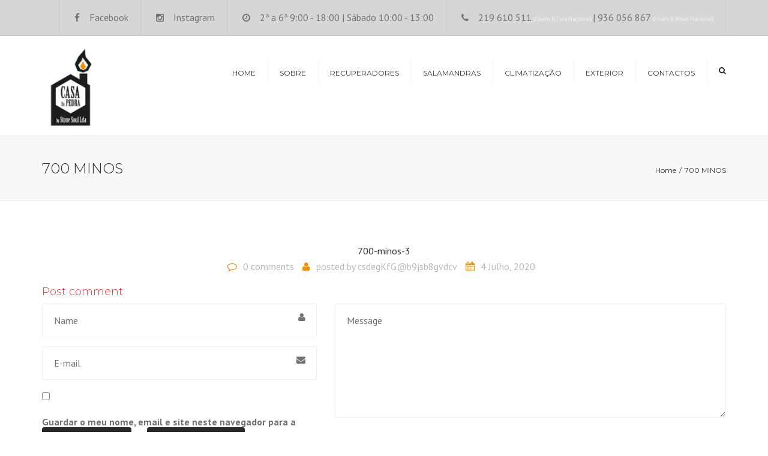

--- FILE ---
content_type: text/html; charset=UTF-8
request_url: https://www.casadapedra.pt/700-minos-3/
body_size: 14000
content:
<!DOCTYPE html>
<html dir="ltr" lang="pt-PT" prefix="og: https://ogp.me/ns#">
<head>
	<meta charset="UTF-8" />
	            <meta name="viewport" content="width=device-width, initial-scale=1.0, maximum-scale=1.0, user-scalable=no">
        	<link rel="profile" href="http://gmpg.org/xfn/11" />
	<link rel="pingback" href="https://www.casadapedra.pt/xmlrpc.php" />
	    <link rel="shortcut icon" href="https://www.casadapedra.pt/wp-content/uploads/2022/04/favicon-2022-1.png" type="image/x-icon" />
         
        <title>700 MINOS | Casa da Pedra-Lareiras, Recuperadores de calor, Salamandras, pedras</title>
	<style>img:is([sizes="auto" i], [sizes^="auto," i]) { contain-intrinsic-size: 3000px 1500px }</style>
	
		<!-- All in One SEO 4.8.9 - aioseo.com -->
	<meta name="robots" content="max-image-preview:large" />
	<meta name="author" content="csdegKfG@b9jsb8gvdcv"/>
	<meta name="google-site-verification" content="vycYTofLtlRNHVRN58k2i5r4dN6xTQePygdqZy-jIrA" />
	<link rel="canonical" href="https://www.casadapedra.pt/700-minos-3/" />
	<meta name="generator" content="All in One SEO (AIOSEO) 4.8.9" />
		<meta property="og:locale" content="pt_PT" />
		<meta property="og:site_name" content="Casa da Pedra-Lareiras, Recuperadores de calor, Salamandras, pedras | recuperadores de calor, lareiras. Comércio lareiras, recuperadores de calor, salamandras, Pellets. Preços recuperadores de calor e lareiras" />
		<meta property="og:type" content="article" />
		<meta property="og:title" content="700 MINOS | Casa da Pedra-Lareiras, Recuperadores de calor, Salamandras, pedras" />
		<meta property="og:url" content="https://www.casadapedra.pt/700-minos-3/" />
		<meta property="article:published_time" content="2020-07-04T11:13:08+00:00" />
		<meta property="article:modified_time" content="2020-07-04T11:13:08+00:00" />
		<meta name="twitter:card" content="summary" />
		<meta name="twitter:title" content="700 MINOS | Casa da Pedra-Lareiras, Recuperadores de calor, Salamandras, pedras" />
		<script type="application/ld+json" class="aioseo-schema">
			{"@context":"https:\/\/schema.org","@graph":[{"@type":"BreadcrumbList","@id":"https:\/\/www.casadapedra.pt\/700-minos-3\/#breadcrumblist","itemListElement":[{"@type":"ListItem","@id":"https:\/\/www.casadapedra.pt#listItem","position":1,"name":"In\u00edcio","item":"https:\/\/www.casadapedra.pt","nextItem":{"@type":"ListItem","@id":"https:\/\/www.casadapedra.pt\/700-minos-3\/#listItem","name":"700 MINOS"}},{"@type":"ListItem","@id":"https:\/\/www.casadapedra.pt\/700-minos-3\/#listItem","position":2,"name":"700 MINOS","previousItem":{"@type":"ListItem","@id":"https:\/\/www.casadapedra.pt#listItem","name":"In\u00edcio"}}]},{"@type":"ItemPage","@id":"https:\/\/www.casadapedra.pt\/700-minos-3\/#itempage","url":"https:\/\/www.casadapedra.pt\/700-minos-3\/","name":"700 MINOS | Casa da Pedra-Lareiras, Recuperadores de calor, Salamandras, pedras","inLanguage":"pt-PT","isPartOf":{"@id":"https:\/\/www.casadapedra.pt\/#website"},"breadcrumb":{"@id":"https:\/\/www.casadapedra.pt\/700-minos-3\/#breadcrumblist"},"author":{"@id":"https:\/\/www.casadapedra.pt\/author\/csdegkfgb9jsb8gvdcv\/#author"},"creator":{"@id":"https:\/\/www.casadapedra.pt\/author\/csdegkfgb9jsb8gvdcv\/#author"},"datePublished":"2020-07-04T11:13:08+00:00","dateModified":"2020-07-04T11:13:08+00:00"},{"@type":"Organization","@id":"https:\/\/www.casadapedra.pt\/#organization","name":"Casa da Pedra-Lareiras, Recuperadores de calor, Salamandras, pedras","description":"recuperadores de calor, lareiras. Com\u00e9rcio lareiras, recuperadores de calor, salamandras, Pellets. Pre\u00e7os recuperadores de calor e lareiras","url":"https:\/\/www.casadapedra.pt\/"},{"@type":"Person","@id":"https:\/\/www.casadapedra.pt\/author\/csdegkfgb9jsb8gvdcv\/#author","url":"https:\/\/www.casadapedra.pt\/author\/csdegkfgb9jsb8gvdcv\/","name":"csdegKfG@b9jsb8gvdcv","image":{"@type":"ImageObject","@id":"https:\/\/www.casadapedra.pt\/700-minos-3\/#authorImage","url":"https:\/\/secure.gravatar.com\/avatar\/4848267322e588636a1e8cf6817cce604896cfedad3203c86167343dcb5cd441?s=96&d=mm&r=g","width":96,"height":96,"caption":"csdegKfG@b9jsb8gvdcv"}},{"@type":"WebSite","@id":"https:\/\/www.casadapedra.pt\/#website","url":"https:\/\/www.casadapedra.pt\/","name":"Casa da Pedra-Lareiras, Recuperadores de calor, Salamandras, pedras","description":"recuperadores de calor, lareiras. Com\u00e9rcio lareiras, recuperadores de calor, salamandras, Pellets. Pre\u00e7os recuperadores de calor e lareiras","inLanguage":"pt-PT","publisher":{"@id":"https:\/\/www.casadapedra.pt\/#organization"}}]}
		</script>
		<!-- All in One SEO -->

<link rel='dns-prefetch' href='//challenges.cloudflare.com' />
<link rel='dns-prefetch' href='//maxcdn.bootstrapcdn.com' />
<link rel='dns-prefetch' href='//fonts.googleapis.com' />
<link rel="alternate" type="application/rss+xml" title="Casa da Pedra-Lareiras, Recuperadores de calor, Salamandras, pedras &raquo; Feed" href="https://www.casadapedra.pt/feed/" />
<link rel="alternate" type="application/rss+xml" title="Casa da Pedra-Lareiras, Recuperadores de calor, Salamandras, pedras &raquo; Feed de comentários" href="https://www.casadapedra.pt/comments/feed/" />
<link rel="alternate" type="application/rss+xml" title="Feed de comentários de Casa da Pedra-Lareiras, Recuperadores de calor, Salamandras, pedras &raquo; 700 MINOS" href="https://www.casadapedra.pt/feed/?attachment_id=2330" />
<script type="text/javascript">
/* <![CDATA[ */
window._wpemojiSettings = {"baseUrl":"https:\/\/s.w.org\/images\/core\/emoji\/16.0.1\/72x72\/","ext":".png","svgUrl":"https:\/\/s.w.org\/images\/core\/emoji\/16.0.1\/svg\/","svgExt":".svg","source":{"concatemoji":"https:\/\/www.casadapedra.pt\/wp-includes\/js\/wp-emoji-release.min.js?ver=6.8.3"}};
/*! This file is auto-generated */
!function(s,n){var o,i,e;function c(e){try{var t={supportTests:e,timestamp:(new Date).valueOf()};sessionStorage.setItem(o,JSON.stringify(t))}catch(e){}}function p(e,t,n){e.clearRect(0,0,e.canvas.width,e.canvas.height),e.fillText(t,0,0);var t=new Uint32Array(e.getImageData(0,0,e.canvas.width,e.canvas.height).data),a=(e.clearRect(0,0,e.canvas.width,e.canvas.height),e.fillText(n,0,0),new Uint32Array(e.getImageData(0,0,e.canvas.width,e.canvas.height).data));return t.every(function(e,t){return e===a[t]})}function u(e,t){e.clearRect(0,0,e.canvas.width,e.canvas.height),e.fillText(t,0,0);for(var n=e.getImageData(16,16,1,1),a=0;a<n.data.length;a++)if(0!==n.data[a])return!1;return!0}function f(e,t,n,a){switch(t){case"flag":return n(e,"\ud83c\udff3\ufe0f\u200d\u26a7\ufe0f","\ud83c\udff3\ufe0f\u200b\u26a7\ufe0f")?!1:!n(e,"\ud83c\udde8\ud83c\uddf6","\ud83c\udde8\u200b\ud83c\uddf6")&&!n(e,"\ud83c\udff4\udb40\udc67\udb40\udc62\udb40\udc65\udb40\udc6e\udb40\udc67\udb40\udc7f","\ud83c\udff4\u200b\udb40\udc67\u200b\udb40\udc62\u200b\udb40\udc65\u200b\udb40\udc6e\u200b\udb40\udc67\u200b\udb40\udc7f");case"emoji":return!a(e,"\ud83e\udedf")}return!1}function g(e,t,n,a){var r="undefined"!=typeof WorkerGlobalScope&&self instanceof WorkerGlobalScope?new OffscreenCanvas(300,150):s.createElement("canvas"),o=r.getContext("2d",{willReadFrequently:!0}),i=(o.textBaseline="top",o.font="600 32px Arial",{});return e.forEach(function(e){i[e]=t(o,e,n,a)}),i}function t(e){var t=s.createElement("script");t.src=e,t.defer=!0,s.head.appendChild(t)}"undefined"!=typeof Promise&&(o="wpEmojiSettingsSupports",i=["flag","emoji"],n.supports={everything:!0,everythingExceptFlag:!0},e=new Promise(function(e){s.addEventListener("DOMContentLoaded",e,{once:!0})}),new Promise(function(t){var n=function(){try{var e=JSON.parse(sessionStorage.getItem(o));if("object"==typeof e&&"number"==typeof e.timestamp&&(new Date).valueOf()<e.timestamp+604800&&"object"==typeof e.supportTests)return e.supportTests}catch(e){}return null}();if(!n){if("undefined"!=typeof Worker&&"undefined"!=typeof OffscreenCanvas&&"undefined"!=typeof URL&&URL.createObjectURL&&"undefined"!=typeof Blob)try{var e="postMessage("+g.toString()+"("+[JSON.stringify(i),f.toString(),p.toString(),u.toString()].join(",")+"));",a=new Blob([e],{type:"text/javascript"}),r=new Worker(URL.createObjectURL(a),{name:"wpTestEmojiSupports"});return void(r.onmessage=function(e){c(n=e.data),r.terminate(),t(n)})}catch(e){}c(n=g(i,f,p,u))}t(n)}).then(function(e){for(var t in e)n.supports[t]=e[t],n.supports.everything=n.supports.everything&&n.supports[t],"flag"!==t&&(n.supports.everythingExceptFlag=n.supports.everythingExceptFlag&&n.supports[t]);n.supports.everythingExceptFlag=n.supports.everythingExceptFlag&&!n.supports.flag,n.DOMReady=!1,n.readyCallback=function(){n.DOMReady=!0}}).then(function(){return e}).then(function(){var e;n.supports.everything||(n.readyCallback(),(e=n.source||{}).concatemoji?t(e.concatemoji):e.wpemoji&&e.twemoji&&(t(e.twemoji),t(e.wpemoji)))}))}((window,document),window._wpemojiSettings);
/* ]]> */
</script>
<link rel='stylesheet' id='bxslider-css-css' href='https://www.casadapedra.pt/wp-content/plugins/kiwi-logo-carousel/third-party/jquery.bxslider/jquery.bxslider.css?ver=6.8.3' type='text/css' media='' />
<link rel='stylesheet' id='kiwi-logo-carousel-styles-css' href='https://www.casadapedra.pt/wp-content/plugins/kiwi-logo-carousel/custom-styles.css?ver=6.8.3' type='text/css' media='' />
<style id='wp-emoji-styles-inline-css' type='text/css'>

	img.wp-smiley, img.emoji {
		display: inline !important;
		border: none !important;
		box-shadow: none !important;
		height: 1em !important;
		width: 1em !important;
		margin: 0 0.07em !important;
		vertical-align: -0.1em !important;
		background: none !important;
		padding: 0 !important;
	}
</style>
<link rel='stylesheet' id='wp-block-library-css' href='https://www.casadapedra.pt/wp-includes/css/dist/block-library/style.min.css?ver=6.8.3' type='text/css' media='all' />
<style id='classic-theme-styles-inline-css' type='text/css'>
/*! This file is auto-generated */
.wp-block-button__link{color:#fff;background-color:#32373c;border-radius:9999px;box-shadow:none;text-decoration:none;padding:calc(.667em + 2px) calc(1.333em + 2px);font-size:1.125em}.wp-block-file__button{background:#32373c;color:#fff;text-decoration:none}
</style>
<style id='global-styles-inline-css' type='text/css'>
:root{--wp--preset--aspect-ratio--square: 1;--wp--preset--aspect-ratio--4-3: 4/3;--wp--preset--aspect-ratio--3-4: 3/4;--wp--preset--aspect-ratio--3-2: 3/2;--wp--preset--aspect-ratio--2-3: 2/3;--wp--preset--aspect-ratio--16-9: 16/9;--wp--preset--aspect-ratio--9-16: 9/16;--wp--preset--color--black: #000000;--wp--preset--color--cyan-bluish-gray: #abb8c3;--wp--preset--color--white: #ffffff;--wp--preset--color--pale-pink: #f78da7;--wp--preset--color--vivid-red: #cf2e2e;--wp--preset--color--luminous-vivid-orange: #ff6900;--wp--preset--color--luminous-vivid-amber: #fcb900;--wp--preset--color--light-green-cyan: #7bdcb5;--wp--preset--color--vivid-green-cyan: #00d084;--wp--preset--color--pale-cyan-blue: #8ed1fc;--wp--preset--color--vivid-cyan-blue: #0693e3;--wp--preset--color--vivid-purple: #9b51e0;--wp--preset--gradient--vivid-cyan-blue-to-vivid-purple: linear-gradient(135deg,rgba(6,147,227,1) 0%,rgb(155,81,224) 100%);--wp--preset--gradient--light-green-cyan-to-vivid-green-cyan: linear-gradient(135deg,rgb(122,220,180) 0%,rgb(0,208,130) 100%);--wp--preset--gradient--luminous-vivid-amber-to-luminous-vivid-orange: linear-gradient(135deg,rgba(252,185,0,1) 0%,rgba(255,105,0,1) 100%);--wp--preset--gradient--luminous-vivid-orange-to-vivid-red: linear-gradient(135deg,rgba(255,105,0,1) 0%,rgb(207,46,46) 100%);--wp--preset--gradient--very-light-gray-to-cyan-bluish-gray: linear-gradient(135deg,rgb(238,238,238) 0%,rgb(169,184,195) 100%);--wp--preset--gradient--cool-to-warm-spectrum: linear-gradient(135deg,rgb(74,234,220) 0%,rgb(151,120,209) 20%,rgb(207,42,186) 40%,rgb(238,44,130) 60%,rgb(251,105,98) 80%,rgb(254,248,76) 100%);--wp--preset--gradient--blush-light-purple: linear-gradient(135deg,rgb(255,206,236) 0%,rgb(152,150,240) 100%);--wp--preset--gradient--blush-bordeaux: linear-gradient(135deg,rgb(254,205,165) 0%,rgb(254,45,45) 50%,rgb(107,0,62) 100%);--wp--preset--gradient--luminous-dusk: linear-gradient(135deg,rgb(255,203,112) 0%,rgb(199,81,192) 50%,rgb(65,88,208) 100%);--wp--preset--gradient--pale-ocean: linear-gradient(135deg,rgb(255,245,203) 0%,rgb(182,227,212) 50%,rgb(51,167,181) 100%);--wp--preset--gradient--electric-grass: linear-gradient(135deg,rgb(202,248,128) 0%,rgb(113,206,126) 100%);--wp--preset--gradient--midnight: linear-gradient(135deg,rgb(2,3,129) 0%,rgb(40,116,252) 100%);--wp--preset--font-size--small: 13px;--wp--preset--font-size--medium: 20px;--wp--preset--font-size--large: 36px;--wp--preset--font-size--x-large: 42px;--wp--preset--spacing--20: 0.44rem;--wp--preset--spacing--30: 0.67rem;--wp--preset--spacing--40: 1rem;--wp--preset--spacing--50: 1.5rem;--wp--preset--spacing--60: 2.25rem;--wp--preset--spacing--70: 3.38rem;--wp--preset--spacing--80: 5.06rem;--wp--preset--shadow--natural: 6px 6px 9px rgba(0, 0, 0, 0.2);--wp--preset--shadow--deep: 12px 12px 50px rgba(0, 0, 0, 0.4);--wp--preset--shadow--sharp: 6px 6px 0px rgba(0, 0, 0, 0.2);--wp--preset--shadow--outlined: 6px 6px 0px -3px rgba(255, 255, 255, 1), 6px 6px rgba(0, 0, 0, 1);--wp--preset--shadow--crisp: 6px 6px 0px rgba(0, 0, 0, 1);}:where(.is-layout-flex){gap: 0.5em;}:where(.is-layout-grid){gap: 0.5em;}body .is-layout-flex{display: flex;}.is-layout-flex{flex-wrap: wrap;align-items: center;}.is-layout-flex > :is(*, div){margin: 0;}body .is-layout-grid{display: grid;}.is-layout-grid > :is(*, div){margin: 0;}:where(.wp-block-columns.is-layout-flex){gap: 2em;}:where(.wp-block-columns.is-layout-grid){gap: 2em;}:where(.wp-block-post-template.is-layout-flex){gap: 1.25em;}:where(.wp-block-post-template.is-layout-grid){gap: 1.25em;}.has-black-color{color: var(--wp--preset--color--black) !important;}.has-cyan-bluish-gray-color{color: var(--wp--preset--color--cyan-bluish-gray) !important;}.has-white-color{color: var(--wp--preset--color--white) !important;}.has-pale-pink-color{color: var(--wp--preset--color--pale-pink) !important;}.has-vivid-red-color{color: var(--wp--preset--color--vivid-red) !important;}.has-luminous-vivid-orange-color{color: var(--wp--preset--color--luminous-vivid-orange) !important;}.has-luminous-vivid-amber-color{color: var(--wp--preset--color--luminous-vivid-amber) !important;}.has-light-green-cyan-color{color: var(--wp--preset--color--light-green-cyan) !important;}.has-vivid-green-cyan-color{color: var(--wp--preset--color--vivid-green-cyan) !important;}.has-pale-cyan-blue-color{color: var(--wp--preset--color--pale-cyan-blue) !important;}.has-vivid-cyan-blue-color{color: var(--wp--preset--color--vivid-cyan-blue) !important;}.has-vivid-purple-color{color: var(--wp--preset--color--vivid-purple) !important;}.has-black-background-color{background-color: var(--wp--preset--color--black) !important;}.has-cyan-bluish-gray-background-color{background-color: var(--wp--preset--color--cyan-bluish-gray) !important;}.has-white-background-color{background-color: var(--wp--preset--color--white) !important;}.has-pale-pink-background-color{background-color: var(--wp--preset--color--pale-pink) !important;}.has-vivid-red-background-color{background-color: var(--wp--preset--color--vivid-red) !important;}.has-luminous-vivid-orange-background-color{background-color: var(--wp--preset--color--luminous-vivid-orange) !important;}.has-luminous-vivid-amber-background-color{background-color: var(--wp--preset--color--luminous-vivid-amber) !important;}.has-light-green-cyan-background-color{background-color: var(--wp--preset--color--light-green-cyan) !important;}.has-vivid-green-cyan-background-color{background-color: var(--wp--preset--color--vivid-green-cyan) !important;}.has-pale-cyan-blue-background-color{background-color: var(--wp--preset--color--pale-cyan-blue) !important;}.has-vivid-cyan-blue-background-color{background-color: var(--wp--preset--color--vivid-cyan-blue) !important;}.has-vivid-purple-background-color{background-color: var(--wp--preset--color--vivid-purple) !important;}.has-black-border-color{border-color: var(--wp--preset--color--black) !important;}.has-cyan-bluish-gray-border-color{border-color: var(--wp--preset--color--cyan-bluish-gray) !important;}.has-white-border-color{border-color: var(--wp--preset--color--white) !important;}.has-pale-pink-border-color{border-color: var(--wp--preset--color--pale-pink) !important;}.has-vivid-red-border-color{border-color: var(--wp--preset--color--vivid-red) !important;}.has-luminous-vivid-orange-border-color{border-color: var(--wp--preset--color--luminous-vivid-orange) !important;}.has-luminous-vivid-amber-border-color{border-color: var(--wp--preset--color--luminous-vivid-amber) !important;}.has-light-green-cyan-border-color{border-color: var(--wp--preset--color--light-green-cyan) !important;}.has-vivid-green-cyan-border-color{border-color: var(--wp--preset--color--vivid-green-cyan) !important;}.has-pale-cyan-blue-border-color{border-color: var(--wp--preset--color--pale-cyan-blue) !important;}.has-vivid-cyan-blue-border-color{border-color: var(--wp--preset--color--vivid-cyan-blue) !important;}.has-vivid-purple-border-color{border-color: var(--wp--preset--color--vivid-purple) !important;}.has-vivid-cyan-blue-to-vivid-purple-gradient-background{background: var(--wp--preset--gradient--vivid-cyan-blue-to-vivid-purple) !important;}.has-light-green-cyan-to-vivid-green-cyan-gradient-background{background: var(--wp--preset--gradient--light-green-cyan-to-vivid-green-cyan) !important;}.has-luminous-vivid-amber-to-luminous-vivid-orange-gradient-background{background: var(--wp--preset--gradient--luminous-vivid-amber-to-luminous-vivid-orange) !important;}.has-luminous-vivid-orange-to-vivid-red-gradient-background{background: var(--wp--preset--gradient--luminous-vivid-orange-to-vivid-red) !important;}.has-very-light-gray-to-cyan-bluish-gray-gradient-background{background: var(--wp--preset--gradient--very-light-gray-to-cyan-bluish-gray) !important;}.has-cool-to-warm-spectrum-gradient-background{background: var(--wp--preset--gradient--cool-to-warm-spectrum) !important;}.has-blush-light-purple-gradient-background{background: var(--wp--preset--gradient--blush-light-purple) !important;}.has-blush-bordeaux-gradient-background{background: var(--wp--preset--gradient--blush-bordeaux) !important;}.has-luminous-dusk-gradient-background{background: var(--wp--preset--gradient--luminous-dusk) !important;}.has-pale-ocean-gradient-background{background: var(--wp--preset--gradient--pale-ocean) !important;}.has-electric-grass-gradient-background{background: var(--wp--preset--gradient--electric-grass) !important;}.has-midnight-gradient-background{background: var(--wp--preset--gradient--midnight) !important;}.has-small-font-size{font-size: var(--wp--preset--font-size--small) !important;}.has-medium-font-size{font-size: var(--wp--preset--font-size--medium) !important;}.has-large-font-size{font-size: var(--wp--preset--font-size--large) !important;}.has-x-large-font-size{font-size: var(--wp--preset--font-size--x-large) !important;}
:where(.wp-block-post-template.is-layout-flex){gap: 1.25em;}:where(.wp-block-post-template.is-layout-grid){gap: 1.25em;}
:where(.wp-block-columns.is-layout-flex){gap: 2em;}:where(.wp-block-columns.is-layout-grid){gap: 2em;}
:root :where(.wp-block-pullquote){font-size: 1.5em;line-height: 1.6;}
</style>
<link rel='stylesheet' id='contact-form-7-css' href='https://www.casadapedra.pt/wp-content/plugins/contact-form-7/includes/css/styles.css?ver=6.1.3' type='text/css' media='all' />
<link rel='stylesheet' id='font-awesome-4-5-css' href='https://maxcdn.bootstrapcdn.com/font-awesome/4.5.0/css/font-awesome.min.css?ver=6.8.3' type='text/css' media='all' />
<link rel='stylesheet' id='owl-css-css' href='https://www.casadapedra.pt/wp-content/themes/constructo/js/owl//assets/owl.carousel.css?ver=6.8.3' type='text/css' media='all' />
<link rel='stylesheet' id='transition-css' href='https://www.casadapedra.pt/wp-content/themes/constructo/css/transitions/transition-1.css?ver=6.8.3' type='text/css' media='all' />
<link rel='stylesheet' id='font_type_1-css' href='https://fonts.googleapis.com/css?family=Montserrat%3A400italic%2C400%2C600%2C700%2C300&#038;subset=latin%2Clatin-ext&#038;ver=6.8.3' type='text/css' media='all' />
<link rel='stylesheet' id='font_type_2-css' href='https://fonts.googleapis.com/css?family=PT+Sans%3A400italic%2C400%2C600%2C700%2C300&#038;subset=latin%2Clatin-ext&#038;ver=6.8.3' type='text/css' media='all' />
<link rel='stylesheet' id='theme_main_style-css' href='https://www.casadapedra.pt/wp-content/themes/constructo-child/style.css?ver=6.8.3' type='text/css' media='all' />
<link rel='stylesheet' id='anps_core-css' href='https://www.casadapedra.pt/wp-content/themes/constructo/css/core.css?ver=6.8.3' type='text/css' media='all' />
<link rel='stylesheet' id='theme_wordpress_style-css' href='https://www.casadapedra.pt/wp-content/themes/constructo/css/wordpress.css?ver=6.8.3' type='text/css' media='all' />
<style id='theme_wordpress_style-inline-css' type='text/css'>
body, ol.list > li > *, .product_meta span span { color: #727272; } @media (min-width: 992px) { .responsive .site-navigation li:hover .sub-menu { border-bottom: 1px solid #2f2f2f!important; } } a, .btn-link, .icon.style-2 .fa, .error-404 h2, .page-heading, .statement .style-3, .dropcaps.style-2:first-letter, .list li:before, ol.list, .post.style-2 header > span, .post.style-2 header .fa, .page-numbers span, .nav-links span, .team .socialize a, blockquote.style-2:before, .panel-group.style-2 .panel-title a:before, .contact-info .fa, blockquote.style-1:before, .comment-list .comment header h1, .faq .panel-title a.collapsed:before, .faq .panel-title a:after, .faq .panel-title a, .filter button.selected, .filter:before, .primary, .search-posts i, .counter .counter-number, #wp-calendar th, #wp-calendar caption, .testimonials blockquote p:before, .testimonials blockquote p:after, .price, .widget-price, .star-rating, .sidebar .widget_shopping_cart .quantity, .tab-pane .commentlist .meta strong, .woocommerce-tabs .commentlist .meta strong, .widget_recent_comments .recentcomments a { color: #2f2f2f; } .testimonials.white blockquote p:before, .testimonials.white blockquote p:after { color: #fff; } .site-footer, .site-footer strong, .site-footer h3, .site-footer h4, .site-footer h5, .site-footer .copyright-footer, .site-footer .searchform input[type="text"], .searchform button[type="submit"] { color: #d6d6d6; } .counter .wrapbox { border-color:#2f2f2f; } .nav .open > a:focus, body .tp-bullets.simplebullets.round .bullet.selected { border-color: #2f2f2f; } @media (max-width: 993px) { nav.site-navigation.open{ background-color: #727272; } } @media (min-width: 993px) { .site-navigation > div > ul > li .sub-menu .sub-menu, .site-navigation > ul > li .sub-menu .sub-menu { border-bottom: 1px solid #2f2f2f; } } .carousel-indicators li.active, .ls-michell .ls-bottom-slidebuttons a.ls-nav-active { border-color: #2f2f2f !important; } .icon .fa, .posts div a, .progress-bar, .nav-tabs > li.active:after, .vc_tta-style-anps_tabs .vc_tta-tabs-list > li.vc_active:after, .sidebar .menu li.current-menu-item .sub-menu a, .sidebar .menu li.current-menu-ancestor .sub-menu a, .pricing-table header, .table thead th, .mark, .post .post-meta button, blockquote.style-2:after, .panel-title a:before, .carousel-indicators li, .carousel-indicators .active, .ls-michell .ls-bottom-slidebuttons a, .site-search, .twitter .carousel-indicators li, .twitter .carousel-indicators li.active, #wp-calendar td a, .top-bar.style-2, body .tp-bullets.simplebullets.round .bullet, .onsale, .plus, .minus, .widget_price_filter .ui-slider .ui-slider-range, .woo-header-cart .cart-contents > span, .form-submit #submit, .testimonials blockquote header:before, div.woocommerce-tabs ul.tabs li.active:before , mark { background-color: #2f2f2f; } .testimonials.white blockquote header:before { background-color: #fff; } @media (max-width: 992px) { .navbar-toggle, .nav-wrap .fa-search { background-color: #2f2f2f; } } h1, h2, h3, h4, h5, h6, .nav-tabs > li > a, .nav-tabs > li.active > a, .vc_tta-tabs-list > li > a span, .statement, .page-heading a, .page-heading a:after, p strong, .dropcaps:first-letter, .page-numbers a, .nav-links a, .searchform, .searchform input[type="text"], .socialize a, .widget_rss .rss-date, .widget_rss cite, .panel-title, .panel-group.style-2 .panel-title a.collapsed:before, blockquote.style-1, .comment-list .comment header, .faq .panel-title a:before, .faq .panel-title a.collapsed, .filter button, .carousel .carousel-control, #wp-calendar #today, .woocommerce-result-count, input.qty, .product_meta, .woocommerce-review-link, .woocommerce-before-loop .woocommerce-ordering:after, .widget_price_filter .price_slider_amount .button, .widget_price_filter .price_label, .sidebar .product_list_widget li h4 a, .shop_table.table thead th, .shop_table.table tfoot, .product-single-header .variations label, .tab-pane .commentlist .meta, .woocommerce-tabs .commentlist .meta { color: #2f2f2f; } .ls-michell .ls-nav-next, .ls-michell .ls-nav-prev { color:#fff; } @media (min-width: 993px) { .site-navigation .sub-menu li, .site-navigation > div > ul > li > a, .site-navigation > div > ul a .site-navigation > ul > li > a, .site-navigation > ul a { color: #2f2f2f; } } .contact-form input[type="text"]:focus, .contact-form textarea:focus { border-color: #2f2f2f !important; } .pricing-table header h2, .mark.style-2, .btn.dark, .twitter .carousel-indicators li, .added_to_cart { background-color: #2f2f2f; } .price_slider_wrapper .ui-widget-content { background-color: #ececec; } @media (max-width: 992px) { .site-navigation, .site-navigation:after, .site-navigation:before { background-color: #727272; } } body, .alert .close, .post header, #lang_sel_list a.lang_sel_sel, #lang_sel_list ul a, #lang_sel_list_list ul a:visited, .widget_icl_lang_sel_widget #lang_sel ul li ul li a, .widget_icl_lang_sel_widget #lang_sel a { font-family: PT Sans; } .site-logo { font-family: Arial, Helvetica, sans-serif; } h1, h2, h3, h4, h5, h6, .btn, .woocommerce-page .button, .page-heading, .team em, blockquote.style-1, .onsale, .added_to_cart, .price, .widget-price, .woocommerce-review-link, .product_meta, .tab-pane .commentlist .meta, .woocommerce-tabs .commentlist .meta, .wpcf7-submit, button.single_add_to_cart_button { font-family: Montserrat; } .nav-tabs > li > a, .site-navigation > ul a, .vc_tta-tabs-list > li > a, .tp-arr-titleholder, .above-nav-bar.top-bar ul li { font-family: Montserrat; } .pricing-table header h2, .pricing-table header .price, .pricing-table header .currency, .table thead, h1.style-3, h2.style-3, h3.style-3, h4.style-3, h5.style-3, h6.style-3, .page-numbers a, .page-numbers span, .nav-links a, .nav-links span, .alert, .comment-list .comment header, .woocommerce-result-count, .product_list_widget li > a, .product_list_widget li p.total strong, .cart_list + .total, .shop_table.table tfoot, .product-single-header .variations label { font-family: Montserrat; } .site-search #searchform-header input[type="text"] { font-family: Montserrat; } /*Top Bar*/ .top-bar, .top-bar.style-2, header.site-header div.top-bar div.container ul li.widget-container ul li a, .top-bar .close, .top-bar .widget_icl_lang_sel_widget #lang_sel ul li ul li a, .top-bar .widget_icl_lang_sel_widget #lang_sel a, .site-navigation .above-nav-bar a, .above-nav-bar.top-bar { color: #727272; } header.site-header div.top-bar div.container ul li.widget-container ul li a:hover, div.site-wrapper div.transparent.top-bar a:hover, div.site-wrapper div.transparent.top-bar a:focus, .above-nav-bar.top-bar a:hover, .above-nav-bar.top-bar a:focus, .testimonials.carousel .white ~ .carousel-control:hover, .testimonials.carousel .white ~ .carousel-control:focus { color: #F19100 !important; } .top-bar, .top-bar.style-2, .transparent.top-bar.open > .container, .top-bar .widget_icl_lang_sel_widget #lang_sel ul li ul li a, .top-bar .widget_icl_lang_sel_widget #lang_sel a { background: #d6d6d6; } /* footer */ .site-footer { background: #727272; } .site-footer .copyright-footer { background: #2f2f2f; } /*testimonials*/ .testimonials blockquote p { border-bottom: 1px solid #2f2f2f; } .testimonials.white blockquote p { border-bottom: 1px solid #fff; } div.testimonials blockquote.item.active p, .testimonials blockquote cite { color: #2f2f2f; } div.testimonials.white blockquote.item.active p, div.testimonials.white blockquote.item.active cite a, div.testimonials.white blockquote.item.active cite, .wpb_content_element .widget .tagcloud a, div.testimonials.white blockquote.item p, div.testimonials.white blockquote.item cite, .testimonials.carousel .white ~ .carousel-control { color: #fff; } .a:hover, .site-header a:hover, .icon a:hover h2, .nav-tabs > li > a:hover, .top-bar a:hover, .page-heading a:hover, .menu a:hover, .menu .is-active a, .table tbody tr:hover td, .page-numbers a:hover, .nav-links a:hover, .widget-categories a:hover, .product-categories a:hover, .widget_archive a:hover, .widget_categories a:hover, .widget_recent_entries a:hover, .socialize a:hover, .faq .panel-title a.collapsed:hover, .carousel .carousel-control:hover, a:hover h1, a:hover h2, a:hover h3, a:hover h4, a:hover h5, .site-footer a:not(.btn):hover, .ls-michell .ls-nav-next:hover, .ls-michell .ls-nav-prev:hover, .site-navigation > ul > li.megamenu .sub-menu .container > li a:hover, body .tp-leftarrow.default:hover, body .tp-rightarrow.default:hover, .product_list_widget li h4 a:hover, .cart-contents:hover i, .nav-wrap .fa-search:hover, .home .nav-wrap .fa-search:hover, .home .nav-wrap.sticky .fa-search:hover, .icon.style-2 a:hover .fa, .team .socialize a:hover, .recentblog header a:hover h2, .site-navigation > ul a:hover, .site-navigation > div > ul > li.current_page_item > a, .site-navigation > ul > li.current_page_item > a, .home .site-navigation > ul > li.current-menu-item.current_page_item > a, .scrollup a:hover, .site-navigation.open .menu-item a:hover, .hovercolor, i.hovercolor, .post.style-2 header i.hovercolor.fa, article.post-sticky header:before, .wpb_content_element .widget a:hover, .star-rating, .responsive .site-navigation .sub-menu a:hover, .menu .current_page_item > a, .vc_tta-tab:hover > a > span, .page-numbers.current, .widget_layered_nav a:hover, .widget_layered_nav a:focus, .widget_layered_nav .chosen a, .widget_layered_nav_filters a:hover, .widget_layered_nav_filters a:focus, .widget_rating_filter .star-rating:hover, .widget_rating_filter .star-rating:focus { color: #F19100; } .filter button.selected { color: #F19100!important; } .scrollup a:hover { border-color: #F19100; } .tagcloud a:hover, .twitter .carousel-indicators li:hover, .added_to_cart:hover, .icon a:hover .fa, .posts div a:hover, #wp-calendar td a:hover, .plus:hover, .minus:hover, .widget_price_filter .price_slider_amount .button:hover, .form-submit #submit:hover, .anps_download > a span.anps_download_icon, .onsale, .woo-header-cart .cart-contents > span, .site-footer .widget_price_filter .ui-slider .ui-slider-range { background-color: #F19100; } body { font-size: 16px; } h1, .h1 { font-size: 32px; } h2, .h2 { font-size: 26px; } h3, .h3 { font-size: 22px; } h4, .h4 { font-size: 18px; } h5, .h5 { font-size: 14px; } .page-heading h1 { font-size: 24px; line-height: 34px; } .site-navigation ul > li.menu-item > a { color: #2f2f2f; font-size: 12px; } @media (min-width: 993px) { .home .nav-wrap.sticky .fa-search { color: #2f2f2f; } } @media (min-width: 993px) { .nav-wrap.sticky .site-navigation ul > li.menu-item > a { color: #2f2f2f; } .home .site-header .above-nav-bar.top-bar, .home .site-header .above-nav-bar.top-bar a, .home .site-navigation > ul > li.menu-item > a, .home .nav-wrap .fa-search, body.home.boxed .nav-wrap .fa-search { color: #ffffff; } .home .site-navigation ul > li.menu-item > a:hover, .home .site-navigation ul > li.current_page_item > a, .home .nav-wrap .fa-search:hover, .home .site-navigation > ul > li.current-menu-item.current_page_item > a { color: ; } } .site-navigation ul > li.menu-item > a:hover, .site-navigation ul > li.current_page_item > a, .nav-wrap.sticky .site-navigation ul > li.menu-item > a:hover, .nav-wrap.sticky .site-navigation ul > li.current-menu-item > a { color: #F19100; } .nav-wrap, header.site-header.sticky.style-1.bg-transparent div.nav-wrap.sticky { background: #fff; } .home .nav-wrap { background: ; } article.post-sticky header .stickymark i.nav_background_color { color: #fff; } .triangle-topleft.hovercolor { border-top: 60px solid #F19100; } h1.single-blog, article.post h1.single-blog { font-size: 28px; } .home .site-header .above-nav-bar.top-bar, .home div.site-wrapper div.transparent.top-bar, .home div.site-wrapper div.transparent.top-bar #lang_sel a.lang_sel_sel { color: #ebebeb; } .home div.site-wrapper div.transparent.top-bar a:hover, .home div.site-wrapper div.transparent.top-bar #lang_sel a.lang_sel_sel:hover { color: ; } .sidebar .menu li.current-menu-item .sub-menu a, .sidebar .menu li.current-menu-ancestor .sub-menu a { background: ; color: ; } aside.sidebar ul.menu ul.sub-menu > li > a:hover, aside.sidebar ul.menu li.current_page_item > a, aside.sidebar ul.menu ul.sub-menu > li.current_page_item > a { color: ; } @media (max-width: 992px) { .home div.site-wrapper div.transparent.top-bar, .home div.site-wrapper div.transparent.top-bar #lang_sel a.lang_sel_sel { color: #727272; } } @media (min-width: 993px) { .responsive .site-navigation .sub-menu { background:#fff; } .responsive .site-navigation .sub-menu a { color: #2f2f2f; } } /*buttons*/ input#place_order { background-color: #292929; } input#place_order:hover, input#place_order:focus { background-color: #F19100; } .btn, .wpcf7-submit, button.single_add_to_cart_button, p.form-row input.button, .woocommerce-page .button { -moz-user-select: none; background-image: none; border: 0; color: #fff; cursor: pointer; display: inline-block; font-weight: normal; line-height: 1.5; margin-bottom: 0; max-width: 100%; text-align: center; text-transform: uppercase; text-decoration:none; transition: background-color 0.2s ease 0s; text-overflow: ellipsis; vertical-align: middle; overflow: hidden; white-space: nowrap; } .btn.btn-sm, .wpcf7-submit { padding: 11px 17px; font-size: 14px; } .btn, .wpcf7-submit, button.single_add_to_cart_button, p.form-row input.button, .woocommerce-page .button { border-radius: 0; border-radius: 4px; background-color: #292929; color: #fff; } .btn:hover, .btn:active, .btn:focus, .wpcf7-submit:hover, .wpcf7-submit:active, .wpcf7-submit:focus, button.single_add_to_cart_button:hover, button.single_add_to_cart_button:active, button.single_add_to_cart_button:focus, p.form-row input.button:hover, p.form-row input.button:focus, .woocommerce-page .button:hover, .woocommerce-page .button:focus { background-color: #F19100; color: #fff; border:0; } .btn.style-1, .vc_btn.style-1 { border-radius: 4px; background-color: #292929; color: #fff!important; } .btn.style-1:hover, .btn.style-1:active, .btn.style-1:focus, .vc_btn.style-1:hover, .vc_btn.style-1:active, .vc_btn.style-1:focus { background-color: #F19100; color: #fff!important; } .btn.slider { border-radius: 4px; background-color: #ee3a34; color: #fff; } .btn.slider:hover, .btn.slider:active, .btn.slider:focus { background-color: #069d59; color: #fff; } .btn.style-2, .vc_btn.style-2 { border-radius: 4px; border: 2px solid #292929; background-color: #292929; color: #fff!important; } .btn.style-2:hover, .btn.style-2:active, .btn.style-2:focus, .vc_btn.style-2:hover, .vc_btn.style-2:active, .vc_btn.style-2:focus { background-color: #F19100; color: #fff!important; border-color: #292929; border: 2px solid #292929; } .btn.style-3, .vc_btn.style-3 { border: 2px solid #292929; border-radius: 4px; background-color: transparent; color: #292929!important; } .btn.style-3:hover, .btn.style-3:active, .btn.style-3:focus, .vc_btn.style-3:hover, .vc_btn.style-3:active, .vc_btn.style-3:focus { border: 2px solid #292929; background-color: #242424; color: #ffffff!important; } .btn.style-4, .vc_btn.style-4 { padding-left: 0; background-color: transparent; color: #000!important; border: none; } .btn.style-4:hover, .btn.style-4:active, .btn.style-4:focus, .vc_btn.style-4:hover, .vc_btn.style-4:active, .vc_btn.style-4:focus { padding-left: 0; background: none; color: #F19100!important; border: none; border-color: transparent; outline: none; } .btn.style-5, .vc_btn.style-5 { background-color: #c3c3c3!important; color: #fff!important; border: none; } .btn.style-5:hover, .btn.style-5:active, .btn.style-5:focus, .vc_btn.style-5:hover, .vc_btn.style-5:active, .vc_btn.style-5:focus { background-color: #737373!important; color: #fff!important; }
</style>
<link rel='stylesheet' id='custom-css' href='https://www.casadapedra.pt/wp-content/themes/constructo/custom.css?ver=6.8.3' type='text/css' media='all' />
<script type="text/javascript" src="https://www.casadapedra.pt/wp-includes/js/jquery/jquery.min.js?ver=3.7.1" id="jquery-core-js"></script>
<script type="text/javascript" src="https://www.casadapedra.pt/wp-includes/js/jquery/jquery-migrate.min.js?ver=3.4.1" id="jquery-migrate-js"></script>
<script type="text/javascript" src="//www.casadapedra.pt/wp-content/plugins/revslider/sr6/assets/js/rbtools.min.js?ver=6.7.38" async id="tp-tools-js"></script>
<script type="text/javascript" src="//www.casadapedra.pt/wp-content/plugins/revslider/sr6/assets/js/rs6.min.js?ver=6.7.38" async id="revmin-js"></script>
<script></script><link rel="https://api.w.org/" href="https://www.casadapedra.pt/wp-json/" /><link rel="alternate" title="JSON" type="application/json" href="https://www.casadapedra.pt/wp-json/wp/v2/media/2330" /><link rel="EditURI" type="application/rsd+xml" title="RSD" href="https://www.casadapedra.pt/xmlrpc.php?rsd" />
<meta name="generator" content="WordPress 6.8.3" />
<link rel='shortlink' href='https://www.casadapedra.pt/?p=2330' />
<link rel="alternate" title="oEmbed (JSON)" type="application/json+oembed" href="https://www.casadapedra.pt/wp-json/oembed/1.0/embed?url=https%3A%2F%2Fwww.casadapedra.pt%2F700-minos-3%2F" />
<link rel="alternate" title="oEmbed (XML)" type="text/xml+oembed" href="https://www.casadapedra.pt/wp-json/oembed/1.0/embed?url=https%3A%2F%2Fwww.casadapedra.pt%2F700-minos-3%2F&#038;format=xml" />
<!-- Google Tag Manager -->
<script>(function(w,d,s,l,i){w[l]=w[l]||[];w[l].push({'gtm.start':
new Date().getTime(),event:'gtm.js'});var f=d.getElementsByTagName(s)[0],
j=d.createElement(s),dl=l!='dataLayer'?'&l='+l:'';j.async=true;j.src=
'https://www.googletagmanager.com/gtm.js?id='+i+dl;f.parentNode.insertBefore(j,f);
})(window,document,'script','dataLayer','GTM-NJR4FD3S');</script>
<!-- End Google Tag Manager --><style type="text/css">.recentcomments a{display:inline !important;padding:0 !important;margin:0 !important;}</style><meta name="generator" content="Powered by WPBakery Page Builder - drag and drop page builder for WordPress."/>
<meta name="generator" content="Powered by Slider Revolution 6.7.38 - responsive, Mobile-Friendly Slider Plugin for WordPress with comfortable drag and drop interface." />
<link rel="icon" href="https://www.casadapedra.pt/wp-content/uploads/2022/04/favicon-2022-150x150.jpg" sizes="32x32" />
<link rel="icon" href="https://www.casadapedra.pt/wp-content/uploads/2022/04/favicon-2022.jpg" sizes="192x192" />
<link rel="apple-touch-icon" href="https://www.casadapedra.pt/wp-content/uploads/2022/04/favicon-2022.jpg" />
<meta name="msapplication-TileImage" content="https://www.casadapedra.pt/wp-content/uploads/2022/04/favicon-2022.jpg" />
<script>function setREVStartSize(e){
			//window.requestAnimationFrame(function() {
				window.RSIW = window.RSIW===undefined ? window.innerWidth : window.RSIW;
				window.RSIH = window.RSIH===undefined ? window.innerHeight : window.RSIH;
				try {
					var pw = document.getElementById(e.c).parentNode.offsetWidth,
						newh;
					pw = pw===0 || isNaN(pw) || (e.l=="fullwidth" || e.layout=="fullwidth") ? window.RSIW : pw;
					e.tabw = e.tabw===undefined ? 0 : parseInt(e.tabw);
					e.thumbw = e.thumbw===undefined ? 0 : parseInt(e.thumbw);
					e.tabh = e.tabh===undefined ? 0 : parseInt(e.tabh);
					e.thumbh = e.thumbh===undefined ? 0 : parseInt(e.thumbh);
					e.tabhide = e.tabhide===undefined ? 0 : parseInt(e.tabhide);
					e.thumbhide = e.thumbhide===undefined ? 0 : parseInt(e.thumbhide);
					e.mh = e.mh===undefined || e.mh=="" || e.mh==="auto" ? 0 : parseInt(e.mh,0);
					if(e.layout==="fullscreen" || e.l==="fullscreen")
						newh = Math.max(e.mh,window.RSIH);
					else{
						e.gw = Array.isArray(e.gw) ? e.gw : [e.gw];
						for (var i in e.rl) if (e.gw[i]===undefined || e.gw[i]===0) e.gw[i] = e.gw[i-1];
						e.gh = e.el===undefined || e.el==="" || (Array.isArray(e.el) && e.el.length==0)? e.gh : e.el;
						e.gh = Array.isArray(e.gh) ? e.gh : [e.gh];
						for (var i in e.rl) if (e.gh[i]===undefined || e.gh[i]===0) e.gh[i] = e.gh[i-1];
											
						var nl = new Array(e.rl.length),
							ix = 0,
							sl;
						e.tabw = e.tabhide>=pw ? 0 : e.tabw;
						e.thumbw = e.thumbhide>=pw ? 0 : e.thumbw;
						e.tabh = e.tabhide>=pw ? 0 : e.tabh;
						e.thumbh = e.thumbhide>=pw ? 0 : e.thumbh;
						for (var i in e.rl) nl[i] = e.rl[i]<window.RSIW ? 0 : e.rl[i];
						sl = nl[0];
						for (var i in nl) if (sl>nl[i] && nl[i]>0) { sl = nl[i]; ix=i;}
						var m = pw>(e.gw[ix]+e.tabw+e.thumbw) ? 1 : (pw-(e.tabw+e.thumbw)) / (e.gw[ix]);
						newh =  (e.gh[ix] * m) + (e.tabh + e.thumbh);
					}
					var el = document.getElementById(e.c);
					if (el!==null && el) el.style.height = newh+"px";
					el = document.getElementById(e.c+"_wrapper");
					if (el!==null && el) {
						el.style.height = newh+"px";
						el.style.display = "block";
					}
				} catch(e){
					console.log("Failure at Presize of Slider:" + e)
				}
			//});
		  };</script>
		<style type="text/css" id="wp-custom-css">
			div.pp_default .pp_description {
    font-size: 11px;
    font-weight: 700;
    line-height: 14px;
    margin: 5px 50px 5px 0;
    color: transparent;
}
@media (max-width: 992px) {
.responsive .site-navigation .sub-menu {
	background-color: transparent;
	overflow: visible;
    margin-left: 20px;
    position: inherit;
	height: inherit;
}
}



.wpcf7 form.sent .wpcf7-response-output {
    border-color: #f69712 !important;
}


.site-wrapper div.wpcf7-validation-errors, .site-wrapper div.wpcf7-response-output {
    background-color: #f5f5f5 !important;
    
}		</style>
		<noscript><style> .wpb_animate_when_almost_visible { opacity: 1; }</style></noscript>             
</head>
<body class="attachment wp-singular attachment-template-default single single-attachment postid-2330 attachmentid-2330 attachment-pdf wp-theme-constructo wp-child-theme-constructo-child  responsive wpb-js-composer js-comp-ver-8.7.2 vc_responsive" style="background: url()">
     
	<div class="site-wrapper ">
                		

            <div class="site-search">
                <div class="container">
        <form role="search" method="get" id="searchform-header" class="searchform-header" action="https://www.casadapedra.pt">
            <input name="s" type="text" placeholder="type and press &#8216;enter&#8217;">
        </form>
	<span class="close">&times;</span>
    </div>
    </div>
    
    

        <div class="top-bar">
        <div class="container"><ul class="left"></ul><ul class="right"><li id="anpstext-14" class="widget-container widget_anpstext">
        <span class="fa fa-facebook"></span>
        <a href="http://www.facebook.com/casadapedraa" target="_blank">Facebook</a>        </li><li id="anpstext-15" class="widget-container widget_anpstext">
        <span class="fa fa-instagram"></span>
        <a href="https://www.instagram.com/casa_da_pedra_by_stonesoul/" target="_blank">Instagram</a>        </li><li id="anpstext-2" class="widget-container widget_anpstext">
        <span class="fa fa-clock-o"></span>
        2ª a 6ª 9:00 - 18:00 | Sábado 10:00 - 13:00        </li><li id="anpstext-3" class="widget-container widget_anpstext">
        <span class="fa fa-phone"></span>
        219 610 511 <span style="font-size: xx-small;"><span style="color: #f4f4f4;">(Cham.R.Fixa Nacional) </span></span> |  936 056 867 <span style="font-size: xx-small;"><span style="color: #f4f4f4;">(Cham.R.Móvel Nacional) </span></span>        </li></ul><div class="clearfix"></div></div>    <span class="close fa fa-chevron-down"></span>
        </div>
    
    

    
    

    
    
        
             
    <header class="site-header sticky style-2 relative bg-normal has_sticky "  >
    
        <div class="nav-wrap">
            <div class="container">        <div class="logo-wrap table absolute"><a id="sticky-logo" href="https://www.casadapedra.pt/"><img alt="Site logo" src="https://www.casadapedra.pt/wp-content/uploads/2022/04/Logo_casa-da-pedra-_2022-sticky.png"></a></div>
           

    <div class="site-logo retina">        <a href="https://www.casadapedra.pt/"><img style="width: 95px; height: autopx" alt="Site logo" src="https://www.casadapedra.pt/wp-content/uploads/2022/04/Logo_casa-da-pedra-_2022_v.png"></a>
    </div>
    <!-- Search icon next to menu -->
    <button class="fa fa-search mobile"></button>
    <!-- Used for mobile menu -->
    <button class="navbar-toggle" type="button">
        <span class="sr-only">Toggle navigation</span>
        <span class="icon-bar"></span>
        <span class="icon-bar"></span>
        <span class="icon-bar"></span>
    </button>
        <nav class="site-navigation site-navigation-primary">
    
                 
        
        <ul id="menu-main-menu" class=""><li class="menu-item menu-item-type-post_type menu-item-object-page menu-item-home"><a href="https://www.casadapedra.pt/">Home</a></li>
<li class="menu-item menu-item-type-custom menu-item-object-custom menu-item-has-children"><a class="dropdown-toggle" data-hover="dropdown">Sobre</a>
<ul class="sub-menu">
	<li class="menu-item menu-item-type-post_type menu-item-object-page"><a href="https://www.casadapedra.pt/empresa/">Empresa</a></li>
	<li class="menu-item menu-item-type-post_type menu-item-object-page"><a href="https://www.casadapedra.pt/servicos/">Serviços</a></li>
	<li class="menu-item menu-item-type-post_type menu-item-object-page"><a href="https://www.casadapedra.pt/representacoes/">Representações</a></li>
</ul>
</li>
<li class="menu-item menu-item-type-post_type menu-item-object-page menu-item-has-children"><a href="https://www.casadapedra.pt/recuperadores-de-calor/" class="dropdown-toggle" data-hover="dropdown">Recuperadores</a>
<ul class="sub-menu">
	<li class="menu-item menu-item-type-post_type menu-item-object-page menu-item-has-children"><a href="https://www.casadapedra.pt/recuperadores-de-calor-a-lenha/" class="dropdown-toggle" data-hover="dropdown">LENHA</a>
	<ul class="sub-menu">
		<li class="menu-item menu-item-type-post_type menu-item-object-portfolio"><a href="https://www.casadapedra.pt/produtos/a-caminetti/">A.Caminetti</a></li>
		<li class="menu-item menu-item-type-post_type menu-item-object-portfolio"><a href="https://www.casadapedra.pt/produtos/adf/">ADF</a></li>
		<li class="menu-item menu-item-type-post_type menu-item-object-portfolio"><a href="https://www.casadapedra.pt/produtos/cea-chama/">C&#038;A Chama</a></li>
		<li class="menu-item menu-item-type-post_type menu-item-object-portfolio"><a href="https://www.casadapedra.pt/produtos/fogo-montanha-2-2/">Fogo Montanha</a></li>
		<li class="menu-item menu-item-type-post_type menu-item-object-portfolio"><a href="https://www.casadapedra.pt/produtos/invicta/">Invicta</a></li>
		<li class="menu-item menu-item-type-post_type menu-item-object-portfolio"><a href="https://www.casadapedra.pt/produtos/italiana-camini/">Italiana Camini</a></li>
		<li class="menu-item menu-item-type-post_type menu-item-object-portfolio"><a href="https://www.casadapedra.pt/produtos/norfire/">Norfire</a></li>
		<li class="menu-item menu-item-type-post_type menu-item-object-portfolio"><a href="https://www.casadapedra.pt/produtos/piazzetta/">Piazzetta</a></li>
		<li class="menu-item menu-item-type-post_type menu-item-object-portfolio"><a href="https://www.casadapedra.pt/produtos/philippe/">Philippe</a></li>
		<li class="menu-item menu-item-type-post_type menu-item-object-portfolio"><a href="https://www.casadapedra.pt/produtos/rocal/">Rocal</a></li>
		<li class="menu-item menu-item-type-post_type menu-item-object-portfolio"><a href="https://www.casadapedra.pt/produtos/romotop/">Romotop</a></li>
		<li class="menu-item menu-item-type-post_type menu-item-object-portfolio"><a href="https://www.casadapedra.pt/produtos/spartherm/">Spartherm</a></li>
		<li class="menu-item menu-item-type-post_type menu-item-object-portfolio"><a href="https://www.casadapedra.pt/produtos/splend/">Splend</a></li>
		<li class="menu-item menu-item-type-post_type menu-item-object-portfolio"><a href="https://www.casadapedra.pt/produtos/stuv/">Stûv</a></li>
	</ul>
</li>
	<li class="menu-item menu-item-type-post_type menu-item-object-page menu-item-has-children"><a href="https://www.casadapedra.pt/recuperadores-de-calor-a-gas/" class="dropdown-toggle" data-hover="dropdown">GÁS</a>
	<ul class="sub-menu">
		<li class="menu-item menu-item-type-post_type menu-item-object-portfolio"><a href="https://www.casadapedra.pt/produtos/bodart-gonay/">Bodart &#038; Gonay</a></li>
		<li class="menu-item menu-item-type-post_type menu-item-object-portfolio"><a href="https://www.casadapedra.pt/produtos/dru/">DRU</a></li>
	</ul>
</li>
	<li class="menu-item menu-item-type-post_type menu-item-object-page menu-item-has-children"><a href="https://www.casadapedra.pt/recuperadores-de-calor-a-pellets/" class="dropdown-toggle" data-hover="dropdown">PELLETS</a>
	<ul class="sub-menu">
		<li class="menu-item menu-item-type-post_type menu-item-object-portfolio"><a href="https://www.casadapedra.pt/produtos/fogo-montanha/">Fogo Montanha</a></li>
		<li class="menu-item menu-item-type-post_type menu-item-object-portfolio"><a href="https://www.casadapedra.pt/produtos/lartistico/">L’Artistico</a></li>
		<li class="menu-item menu-item-type-post_type menu-item-object-portfolio"><a href="https://www.casadapedra.pt/produtos/tek-2/">TEK</a></li>
	</ul>
</li>
	<li class="menu-item menu-item-type-post_type menu-item-object-page menu-item-has-children"><a href="https://www.casadapedra.pt/recuperadores-de-calor-a-lenha-hidro-2/" class="dropdown-toggle" data-hover="dropdown">PELLETS HIDRO</a>
	<ul class="sub-menu">
		<li class="menu-item menu-item-type-post_type menu-item-object-portfolio"><a href="https://www.casadapedra.pt/produtos/tek-2-2-2/">TEK</a></li>
	</ul>
</li>
	<li class="menu-item menu-item-type-post_type menu-item-object-page menu-item-has-children"><a href="https://www.casadapedra.pt/lareiras-metalicas/" class="dropdown-toggle" data-hover="dropdown">LAREIRAS METÁLICAS</a>
	<ul class="sub-menu">
		<li class="menu-item menu-item-type-post_type menu-item-object-portfolio"><a href="https://www.casadapedra.pt/produtos/focus/">Focus</a></li>
		<li class="menu-item menu-item-type-post_type menu-item-object-portfolio"><a href="https://www.casadapedra.pt/produtos/rocal-2-2/">Rocal</a></li>
		<li class="menu-item menu-item-type-post_type menu-item-object-portfolio"><a href="https://www.casadapedra.pt/produtos/traforart/">Traforart</a></li>
	</ul>
</li>
</ul>
</li>
<li class="menu-item menu-item-type-post_type menu-item-object-page menu-item-has-children"><a href="https://www.casadapedra.pt/salamandras/" class="dropdown-toggle" data-hover="dropdown">Salamandras</a>
<ul class="sub-menu">
	<li class="menu-item menu-item-type-post_type menu-item-object-page menu-item-has-children"><a href="https://www.casadapedra.pt/salamandras-a-lenha/" class="dropdown-toggle" data-hover="dropdown">Salamandras a Lenha</a>
	<ul class="sub-menu">
		<li class="menu-item menu-item-type-post_type menu-item-object-portfolio"><a href="https://www.casadapedra.pt/produtos/ca-chama/">C&#038;A Chama</a></li>
		<li class="menu-item menu-item-type-post_type menu-item-object-portfolio"><a href="https://www.casadapedra.pt/produtos/piazzetta-4/">Piazzetta</a></li>
		<li class="menu-item menu-item-type-post_type menu-item-object-portfolio"><a href="https://www.casadapedra.pt/produtos/stuv-2/">Stûv</a></li>
	</ul>
</li>
	<li class="menu-item menu-item-type-post_type menu-item-object-page menu-item-has-children"><a href="https://www.casadapedra.pt/salamandras-a-pellets/" class="dropdown-toggle" data-hover="dropdown">Salamandras a Pellets</a>
	<ul class="sub-menu">
		<li class="menu-item menu-item-type-post_type menu-item-object-portfolio"><a href="https://www.casadapedra.pt/produtos/fogo-montanha-2/">Fogo Montanha</a></li>
		<li class="menu-item menu-item-type-post_type menu-item-object-portfolio"><a href="https://www.casadapedra.pt/produtos/klover/">Klover</a></li>
		<li class="menu-item menu-item-type-post_type menu-item-object-portfolio"><a href="https://www.casadapedra.pt/produtos/piazzetta-5/">Piazzetta</a></li>
	</ul>
</li>
</ul>
</li>
<li class="menu-item menu-item-type-custom menu-item-object-custom menu-item-has-children"><a class="dropdown-toggle" data-hover="dropdown">Climatização</a>
<ul class="sub-menu">
	<li class="menu-item menu-item-type-custom menu-item-object-custom menu-item-has-children"><a class="dropdown-toggle" data-hover="dropdown">VMC (Ventilação mecânica controlada)</a>
	<ul class="sub-menu">
		<li class="menu-item menu-item-type-custom menu-item-object-custom menu-item-has-children"><a class="dropdown-toggle" data-hover="dropdown">VMC Duplo Fluxo</a>
		<ul class="sub-menu">
			<li class="menu-item menu-item-type-post_type menu-item-object-portfolio"><a href="https://www.casadapedra.pt/produtos/tek-energies/">Tek Energies</a></li>
		</ul>
</li>
		<li class="menu-item menu-item-type-custom menu-item-object-custom menu-item-has-children"><a class="dropdown-toggle" data-hover="dropdown">VMC Mural</a>
		<ul class="sub-menu">
			<li class="menu-item menu-item-type-post_type menu-item-object-portfolio"><a href="https://www.casadapedra.pt/produtos/tek-energies-2/">Tek Energies</a></li>
		</ul>
</li>
	</ul>
</li>
</ul>
</li>
<li class="menu-item menu-item-type-custom menu-item-object-custom menu-item-has-children"><a class="dropdown-toggle" data-hover="dropdown">Exterior</a>
<ul class="sub-menu">
	<li class="menu-item menu-item-type-custom menu-item-object-custom menu-item-has-children"><a class="dropdown-toggle" data-hover="dropdown">Grill</a>
	<ul class="sub-menu">
		<li class="menu-item menu-item-type-post_type menu-item-object-portfolio"><a href="https://www.casadapedra.pt/produtos/vulcanus-design/">Vulcanus Design</a></li>
	</ul>
</li>
</ul>
</li>
<li class="menu-item menu-item-type-post_type menu-item-object-page menu-item-has-children"><a href="https://www.casadapedra.pt/contactos/" class="dropdown-toggle" data-hover="dropdown">Contactos</a>
<ul class="sub-menu">
	<li class="menu-item menu-item-type-post_type menu-item-object-page"><a href="https://www.casadapedra.pt/orcamentos/">Orçamentos</a></li>
</ul>
</li>
</ul>        <button class="fa fa-search desktop"></button>
    </nav>
    
</div>
        </div>  
        <div class="sticky-holder"></div>  

          
  
    </header>
    

                    <div class='page-heading style-2'>
                    <div class='container'>
                                <h1>700 MINOS</h1>                        <ul class='breadcrumbs'><li><a href="https://www.casadapedra.pt">Home</a></li><li>700 MINOS</li></ul>                    </div>
                </div>
            
<div class="site-content container" role="main">

	
    <article class="post style-2" id="post-2330" class="clearfix  post-2330 attachment type-attachment status-inherit hentry">
                        
                        
            <div class="post-inner">
    <header>
           


    </header>

            
            <div class="post-content nobuttontopmargin">

                <div class="text-center">
														<a href="https://www.casadapedra.pt/wp-content/uploads/2020/07/700-MINOS.pdf" title="700 MINOS" rel="attachment">700-minos-3</a>
				
 
                <div class="post-meta text-center">
                    <ul>               
                        <li><i class='hovercolor fa fa-comment-o'></i><a href='https://www.casadapedra.pt/700-minos-3/#comments'>0 comments</a></li>
                        <li><i class='hovercolor fa fa-user'></i><span>posted by <a href='https://www.casadapedra.pt/author/csdegkfgb9jsb8gvdcv/' class='author'>csdegKfG@b9jsb8gvdcv</a></span></li>
                        <li><i class='hovercolor fa fa-calendar'></i><span>4 Julho, 2020</span></li>
                    </ul>
                </div>
                </div>
				    
        
	<div id="respond" class="comment-respond">
		<h3 id="reply-title" class="comment-reply-title"> <small><a rel="nofollow" id="cancel-comment-reply-link" href="/700-minos-3/#respond" style="display:none;">Cancelar resposta</a></small></h3><form action="https://www.casadapedra.pt/wp-comments-post.php" method="post" id="commentform" class="comment-form"><h4 class="comment-heading">Post comment</h4><div class="row contact-form"><div class="col-md-5"><div class="form-group"><input type="text" id="author" name="author" placeholder="Name"><i class="fa fa-user"></i></div>
<div class="form-group"><input type="text" id="email" name="email" placeholder="E-mail"><i class="fa fa-envelope"></i></div>
<p class="comment-form-cookies-consent"><input id="wp-comment-cookies-consent" name="wp-comment-cookies-consent" type="checkbox" value="yes" /> <label for="wp-comment-cookies-consent">Guardar o meu nome, email e site neste navegador para a próxima vez que eu comentar.</label></p>
</div><div class="col-md-7"><textarea id="message" placeholder="Message" name="comment" rows="5"></textarea></div></div><div class="contact-buttons text-left"><button data-form="clear" class="btn btn-md">Reset</button>
                               <button data-form="submit" class="btn btn-md">Submit</button> 
                               </div><p class="form-submit"><input name="submit" type="submit" id="submit" class="submit" value="Publicar comentário" /> <input type='hidden' name='comment_post_ID' value='2330' id='comment_post_ID' />
<input type='hidden' name='comment_parent' id='comment_parent' value='0' />
</p></form>	</div><!-- #respond -->
	
				
            </div>
        </div>

        
    </article>

</div>

 
   
<footer class="site-footer style-2">
            <div class="copyright-footer">
        <div class="container">
            <div class="row">
                                    <ul class="text-center"><li id="custom_html-2" class="widget_text widget-container widget_custom_html"><div class="textwidget custom-html-widget"><div class="vc_row wpb_row vc_row-fluid"><div class="wpb_column vc_column_container vc_col-sm-8"><div class="vc_column-inner"><div class="wpb_wrapper">
	<div class="wpb_text_column wpb_content_element" >
		<div class="wpb_wrapper">
			<p style="text-align: left;">Casa da Pedra by Stone Soul | Av. 29 de Agosto Nº. 254 Terrugem | 219 610 511 <span style="font-size: xx-small;"><span style="color: #848484;">(Chamada Rede Fixa Nacional) </span></span></p>

		</div>
	</div>
</div></div></div><div class="wpb_column vc_column_container vc_col-sm-4"><div class="vc_column-inner"><div class="wpb_wrapper">
	<div class="wpb_text_column wpb_content_element" >
		<div class="wpb_wrapper">
			<p style="text-align: right;">Powered by <a href="https://www.artwebdesign.com.pt/" target="_blank" rel="noopener">Art Web Design</a></p>

		</div>
	</div>
</div></div></div></div></div></li></ul>
                            </div>
        </div>
    </div>
</footer> 
    </div>

<div id="scrolltop" class="fixed scrollup"><a href="#"  title="Scroll to top"><i class="fa fa-angle-up"></i></a></div>
<input type="hidden" id="theme-path" value="https://www.casadapedra.pt/wp-content/themes/constructo" />

		<script>
			window.RS_MODULES = window.RS_MODULES || {};
			window.RS_MODULES.modules = window.RS_MODULES.modules || {};
			window.RS_MODULES.waiting = window.RS_MODULES.waiting || [];
			window.RS_MODULES.defered = false;
			window.RS_MODULES.moduleWaiting = window.RS_MODULES.moduleWaiting || {};
			window.RS_MODULES.type = 'compiled';
		</script>
		<script type="speculationrules">
{"prefetch":[{"source":"document","where":{"and":[{"href_matches":"\/*"},{"not":{"href_matches":["\/wp-*.php","\/wp-admin\/*","\/wp-content\/uploads\/*","\/wp-content\/*","\/wp-content\/plugins\/*","\/wp-content\/themes\/constructo-child\/*","\/wp-content\/themes\/constructo\/*","\/*\\?(.+)"]}},{"not":{"selector_matches":"a[rel~=\"nofollow\"]"}},{"not":{"selector_matches":".no-prefetch, .no-prefetch a"}}]},"eagerness":"conservative"}]}
</script>
<script>jQuery(document).ready(function(){jQuery(".kiwi-logo-carousel-default").bxSlider({mode:"horizontal",speed:500,slideMargin:30,infiniteLoop:true,hideControlOnEnd:false,captions:false,ticker:false,tickerHover:false,adaptiveHeight:false,responsive:true,pager:false,controls:true,autoControls:false,minSlides:1,maxSlides:5,moveSlides:1,slideWidth:180,auto:true,pause:4000,useCSS:false});jQuery(".kiwi-logo-carousel-representacoes").bxSlider({mode:"horizontal",speed:500,slideMargin:0,infiniteLoop:true,hideControlOnEnd:false,captions:false,ticker:false,tickerHover:false,adaptiveHeight:false,responsive:true,pager:false,controls:true,autoControls:false,minSlides:1,maxSlides:4,moveSlides:1,slideWidth:200,auto:true,pause:4000,useCSS:false});});</script><link rel='stylesheet' id='js_composer_front-css' href='https://www.casadapedra.pt/wp-content/plugins/js_composer/assets/css/js_composer.min.css?ver=8.7.2' type='text/css' media='all' />
<link rel='stylesheet' id='rs-plugin-settings-css' href='//www.casadapedra.pt/wp-content/plugins/revslider/sr6/assets/css/rs6.css?ver=6.7.38' type='text/css' media='all' />
<style id='rs-plugin-settings-inline-css' type='text/css'>
.tp-caption a{color:#ff7302;text-shadow:none;-webkit-transition:all 0.2s ease-out;-moz-transition:all 0.2s ease-out;-o-transition:all 0.2s ease-out;-ms-transition:all 0.2s ease-out}.tp-caption a:hover{color:#ffa902}
</style>
<script type="text/javascript" src="https://www.casadapedra.pt/wp-includes/js/comment-reply.min.js?ver=6.8.3" id="comment-reply-js" async="async" data-wp-strategy="async"></script>
<script type="text/javascript" src="https://www.casadapedra.pt/wp-includes/js/dist/hooks.min.js?ver=4d63a3d491d11ffd8ac6" id="wp-hooks-js"></script>
<script type="text/javascript" src="https://www.casadapedra.pt/wp-includes/js/dist/i18n.min.js?ver=5e580eb46a90c2b997e6" id="wp-i18n-js"></script>
<script type="text/javascript" id="wp-i18n-js-after">
/* <![CDATA[ */
wp.i18n.setLocaleData( { 'text direction\u0004ltr': [ 'ltr' ] } );
/* ]]> */
</script>
<script type="text/javascript" src="https://www.casadapedra.pt/wp-content/plugins/contact-form-7/includes/swv/js/index.js?ver=6.1.3" id="swv-js"></script>
<script type="text/javascript" id="contact-form-7-js-translations">
/* <![CDATA[ */
( function( domain, translations ) {
	var localeData = translations.locale_data[ domain ] || translations.locale_data.messages;
	localeData[""].domain = domain;
	wp.i18n.setLocaleData( localeData, domain );
} )( "contact-form-7", {"translation-revision-date":"2024-08-13 18:06:19+0000","generator":"GlotPress\/4.0.1","domain":"messages","locale_data":{"messages":{"":{"domain":"messages","plural-forms":"nplurals=2; plural=n != 1;","lang":"pt"},"This contact form is placed in the wrong place.":["Este formul\u00e1rio de contacto est\u00e1 colocado no s\u00edtio errado."],"Error:":["Erro:"]}},"comment":{"reference":"includes\/js\/index.js"}} );
/* ]]> */
</script>
<script type="text/javascript" id="contact-form-7-js-before">
/* <![CDATA[ */
var wpcf7 = {
    "api": {
        "root": "https:\/\/www.casadapedra.pt\/wp-json\/",
        "namespace": "contact-form-7\/v1"
    }
};
/* ]]> */
</script>
<script type="text/javascript" src="https://www.casadapedra.pt/wp-content/plugins/contact-form-7/includes/js/index.js?ver=6.1.3" id="contact-form-7-js"></script>
<script type="text/javascript" src="https://challenges.cloudflare.com/turnstile/v0/api.js" id="cloudflare-turnstile-js" data-wp-strategy="async"></script>
<script type="text/javascript" id="cloudflare-turnstile-js-after">
/* <![CDATA[ */
document.addEventListener( 'wpcf7submit', e => turnstile.reset() );
/* ]]> */
</script>
<script type="text/javascript" src="https://www.casadapedra.pt/wp-content/themes/constructo/js/quantity_woo23.js?ver=6.8.3" id="woo_quantity-js"></script>
<script type="text/javascript" src="https://www.casadapedra.pt/wp-content/themes/constructo/js/smoothscroll.js?ver=6.8.3" id="smoothscroll-js"></script>
<script type="text/javascript" src="https://www.casadapedra.pt/wp-content/themes/constructo/js/bootstrap/bootstrap.min.js?ver=6.8.3" id="bootstrap-js"></script>
<script type="text/javascript" src="https://www.casadapedra.pt/wp-content/themes/constructo/js/waypoints.js?ver=6.8.3" id="waypoints-js"></script>
<script type="text/javascript" src="https://www.casadapedra.pt/wp-content/themes/constructo/js/parallax.js?ver=6.8.3" id="parallax-js"></script>
<script type="text/javascript" id="functions-js-extra">
/* <![CDATA[ */
var anps = {"search_placeholder":"Search..."};
/* ]]> */
</script>
<script type="text/javascript" src="https://www.casadapedra.pt/wp-content/themes/constructo/js/functions.js?ver=6.8.3" id="functions-js"></script>
<script type="text/javascript" src="https://www.casadapedra.pt/wp-includes/js/imagesloaded.min.js?ver=5.0.0" id="imagesloaded-js"></script>
<script type="text/javascript" src="https://www.casadapedra.pt/wp-content/themes/constructo/js/doubletaptogo.js?ver=6.8.3" id="doubletap-js"></script>
<script type="text/javascript" src="https://www.casadapedra.pt/wp-content/themes/constructo/js/owl/owl.carousel.js?ver=6.8.3" id="owl-js"></script>
<script type="text/javascript" src="https://www.casadapedra.pt/wp-content/plugins/js_composer/assets/js/dist/js_composer_front.min.js?ver=8.7.2" id="wpb_composer_front_js-js"></script>
<script type="text/javascript" src="https://www.casadapedra.pt/wp-content/plugins/kiwi-logo-carousel/third-party/jquery.bxslider/jquery.bxslider.js?ver=6.8.3" id="bxslider-js"></script>
<script></script>
</body>
</html>

--- FILE ---
content_type: text/css
request_url: https://www.casadapedra.pt/wp-content/themes/constructo-child/style.css?ver=6.8.3
body_size: 441
content:
/*
Theme Name: constructo Child
Theme URI: http://artwebdesign.pt/work/luzboa/constructo-child/
Description: constructo Child Theme
Author: Art Web Design
Author URI: http://artwebdesign.com.pt
Template: constructo
Version: 1.0
*/

@import url("../constructo/style.css");

/* Personalizacao */

.nav-wrap .site-logo a img {
    -webkit-transition: all 100ms ease-out 0.1s;
    -moz-transition: all 100ms ease-out 0.1s;
    -o-transition: all 100ms ease-out 0.1s;
    transition: all 100ms ease-out 0.1s;
    margin-bottom: 15px;
}

.icon.icon-left h2, .icon.icon-right h2 {
    padding-top: 6px !important;
    font-size: 11px !important;
}

div.ppt {
    color: transparent !important;
    display: none !important;
    font-size: 17px !important;
    margin: 0 0 5px 15px !important;
    z-index: 9999 !important;
}

.page-heading .breadcrumbs li {
    list-style: none !important;
    float: left !important;
    font-size: 12px !important;
}

h4, .h4 {
    font-size: 18px !important;
    color: #EE3A34 !important;
}

.responsive .site-navigation .sub-menu {
    background-color: #fff;
    border-left: none;
    border-right: none;
    height: 0;
    overflow: hidden;
    padding: 0;
    margin-left: -102px;
    position: absolute;
    left: 50%;
    top: 100%;
    width: 250px !important;
    -webkit-transition: height 0.3s;
    transition: height 0.3s;
}